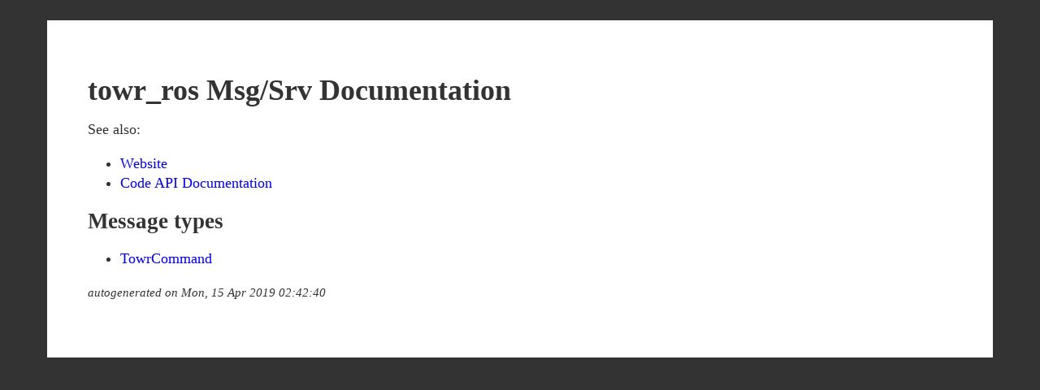

--- FILE ---
content_type: text/html
request_url: http://docs.ros.org/en/indigo/api/towr_ros/html/index-msg.html
body_size: 719
content:
<html>
<head>
<title>towr_ros Msg/Srv Documentation</title>
<link type="text/css" rel="stylesheet" href="msg-styles.css" />
<link rel="canonical" href="http://docs.ros.org/indigo/api/towr_ros/html/index-msg.html" />
</head>
<body>

<div id="container">

<h1>towr_ros Msg/Srv Documentation</h1>

<div class="see-also">
See also: 

<ul>
  <li><a href="http://github.com/ethz-adrl/towr">Website</a></li>

  <li><a href="index.html">Code API Documentation</a></li>
</ul>

</div>

<h2>Message types</h2>
<div class="msg-list">
  <ul>
 <li><a href="msg/TowrCommand.html">TowrCommand</a></li>
  </ul>
</div>




<p class="footer"><small><em>autogenerated on Mon, 15 Apr 2019 02:42:40</em></small></p>

</div>

</body>
</html>
